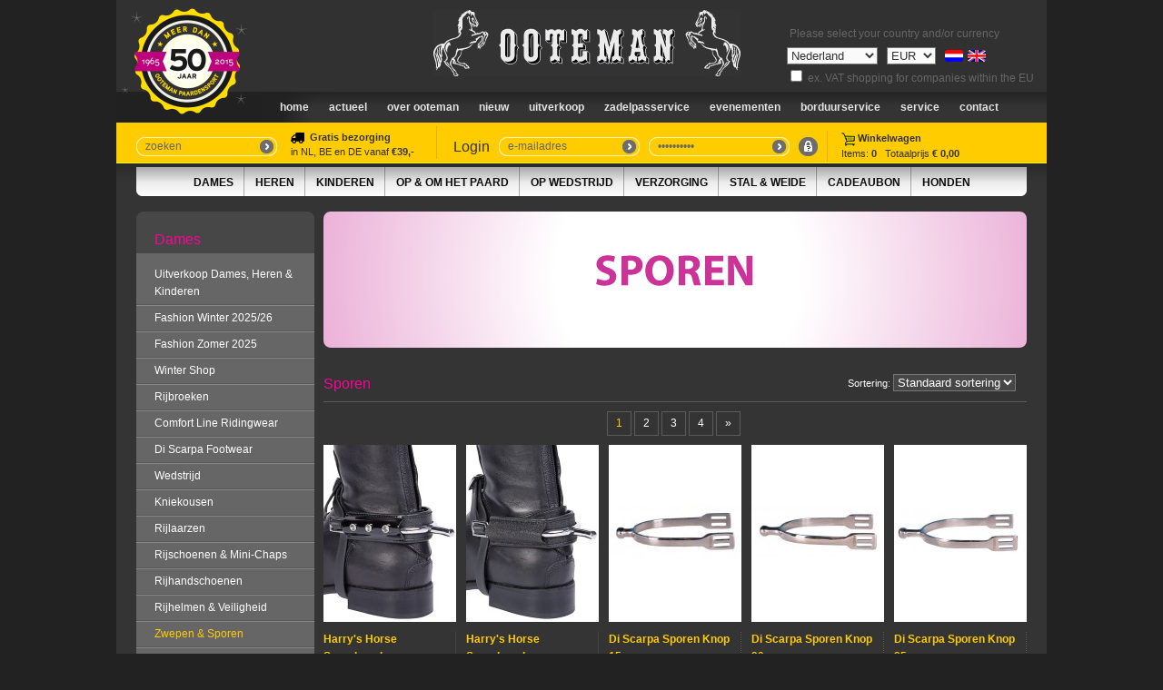

--- FILE ---
content_type: text/html; charset=UTF-8
request_url: https://www.ooteman.nl/dames/zwepen-en-sporen/sporen
body_size: 11123
content:
<!DOCTYPE html PUBLIC "-//W3C//DTD XHTML 1.0 Strict//EN" "http://www.w3.org/TR/xhtml1/DTD/xhtml1-strict.dtd">
<html xmlns="http://www.w3.org/1999/xhtml" xml:lang="NL" lang="NL">
<head>
<title>Zwepen & Sporen | Ooteman Paardensport</title>
<meta http-equiv="Content-Language" content="NL" />
<meta name="keywords" content="Ooteman Paardensport Hoogkarspel Ruitersport alles voor paarden ruitersport paardensport paardenwinkel online paardenwebshop grote paardensportzaak noord holland" />
<meta name="Description" content="Alles voor uw paard" />
<base href="https://www.ooteman.nl/" />
<meta http-equiv="Content-Type" content="text/html;charset=UTF-8" />
<meta http-equiv="pragma" content="no-cache" />
<link href="stylesheet.css" rel="stylesheet" type="text/css" />
<link href="js/flexslider.css" rel="stylesheet" type="text/css" />
<!--[if lte IE 7]>
<link href="stylesheet_ie.css" rel="stylesheet" type="text/css" />
<![endif]-->
<link href="css/jquery.lightbox.css" rel="stylesheet" type="text/css" />
<script src="js/jquery.js" type="text/javascript"></script>
<script src="js/money.js" type="text/javascript"></script>
<script type="text/javascript">
fx.rates = {"AED":3.6725,"AFN":65.5,"ALL":82.289454,"AMD":379.07,"ANG":1.79,"AOA":912.215,"ARS":1430.5122,"AUD":1.456829,"AWG":1.8015,"AZN":1.7,"BAM":1.665716,"BBD":2,"BDT":122.309725,"BGN":1.665177,"BHD":0.377037,"BIF":2961.232597,"BMD":1,"BND":1.278658,"BOB":6.909418,"BRL":5.2982,"BSD":1,"BTC":1.1252266e-5,"BTN":91.780862,"BWP":13.239481,"BYN":2.830529,"BZD":2.010904,"CAD":1.375265,"CDF":2284.189858,"CHF":0.79017,"CLF":0.022112,"CLP":872.98,"CNH":6.962475,"CNY":6.9641,"COP":3622.73,"CRC":491.532875,"CUC":1,"CUP":25.75,"CVE":93.929273,"CZK":20.65795,"DJF":178.053775,"DKK":6.358136,"DOP":62.981738,"DZD":129.673939,"EGP":47.154126,"ERN":15,"ETB":155.747306,"EUR":0.851324,"FJD":2.2503,"FKP":0.73873,"GBP":0.73873,"GEL":2.69,"GGP":0.73873,"GHS":10.898667,"GIP":0.73873,"GMD":73.000001,"GNF":8757.977413,"GTQ":7.674386,"GYD":209.188878,"HKD":7.79819,"HNL":26.368863,"HRK":6.414809,"HTG":131.135532,"HUF":325.218971,"IDR":16826.624542,"ILS":3.14615,"IMP":0.73873,"INR":91.849504,"IQD":1309.62936,"IRR":42086,"ISK":124.32,"JEP":0.73873,"JMD":157.389265,"JOD":0.709,"JPY":158.26392857,"KES":128.88,"KGS":87.45,"KHR":4024.179298,"KMF":420.000076,"KPW":900,"KRW":1468.458059,"KWD":0.307121,"KYD":0.83328,"KZT":503.338994,"LAK":21607.411126,"LBP":89551.895135,"LKR":309.696289,"LRD":184.97159,"LSL":16.153358,"LYD":6.361673,"MAD":9.1585,"MDL":16.949248,"MGA":4523.41444,"MKD":52.722988,"MMK":2099.9,"MNT":3560,"MOP":8.030906,"MRU":39.966784,"MUR":45.909996,"MVR":15.45,"MWK":1733.7855,"MXN":17.469542,"MYR":4.0055,"MZN":63.909994,"NAD":16.153358,"NGN":1421.34,"NIO":36.784057,"NOK":9.83639,"NPR":146.849186,"NZD":1.691411,"OMR":0.384503,"PAB":1,"PEN":3.35366,"PGK":4.276289,"PHP":59.153499,"PKR":279.704669,"PLN":3.579582,"PYG":6686.280241,"QAR":3.645355,"RON":4.3371,"RSD":99.942,"RUB":75.751294,"RWF":1458.309696,"SAR":3.749797,"SBD":8.123611,"SCR":14.011794,"SDG":601.5,"SEK":9.01591,"SGD":1.278425,"SHP":0.73873,"SLE":24.4,"SLL":20969.5,"SOS":570.403496,"SRD":38.121,"SSP":130.26,"STD":22281.8,"STN":20.866158,"SVC":8.748579,"SYP":13002,"SZL":16.149528,"THB":31.1865,"TJS":9.348917,"TMT":3.5,"TND":2.91019,"TOP":2.40776,"TRY":43.368623,"TTD":6.790444,"TWD":31.582427,"TZS":2555,"UAH":43.112406,"UGX":3533.615105,"USD":1,"UYU":37.871097,"UZS":12133.040638,"VES":352.265294,"VND":26243.275613,"VUV":121.3,"WST":2.7678,"XAF":558.431778,"XAG":0.01006695,"XAU":0.0002023,"XCD":2.70255,"XCG":1.802027,"XDR":0.69436,"XOF":558.431778,"XPD":0.00050164,"XPF":101.589947,"XPT":0.00037433,"YER":238.300078,"ZAR":16.175058,"ZMW":19.895395,"ZWG":25.914,"ZWL":322};
fx.base = "USD";
$(document).ready(function() {
	$('.changeCurrency').change(function() {
		var value = $(this).val();
		$.post('/dames/zwepen-en-sporen/sporen',{ajax: true, 'session': 'currency', value: value},function(){
			window.location.reload();
		});
    });
    
    $('.changeCountry').change(function() {
		var value = $(this).val();
		$.post('/dames/zwepen-en-sporen/sporen',{ajax: true,'session': 'country', value: value},function(data){
			location.href = '/'+data;
		});
    });
    
    $('.changeEurVAT').change(function() {
		var value = $(this).prop('checked');
		if(value == true){ value = 1 } else { value = 0; }
		$.post('/dames/zwepen-en-sporen/sporen',{ajax: true,'session': 'eurVAT', value: value},function(data){
			window.location.reload();
		});
    });
    
	$('.priceconvert').each(function(){
			if($(this).attr('id') == 'cadeaubonPrijs'){
				initPrices($(this),'EUR','EUR', '1');
			} else {
				initPrices($(this),'EUR','EUR');
			}
	});
	
	$('#Lidstaat').change(function(){
		$('.LidstaatAfkorting').html($(this).val());
	});
	
	$('.pricesymbol').each(function(){
			var symbol = '';
			if('EUR' == 'EUR'){
				symbol = '&euro;';
			} else if('EUR' == 'GBP'){
				symbol = '&pound;';
			} else if('EUR' == 'JPY'){
				symbol = '&yen;';
			} else if('EUR' == 'USD'){
				symbol = '$';
			} else if('EUR' == 'AUD'){
				symbol = '$';
			} else if('EUR' == 'CAD'){
				symbol = '$';
			} else if('EUR' == 'CHF'){
				symbol = '&#8355;';
			} else if('EUR' == 'DKK'){
				symbol = 'kr.';
			} else if('EUR' == 'NOK'){
				symbol = 'kr.';
			} else if('EUR' == 'SEK'){
				symbol = 'kr.';
			} else {
				symbol = 'EUR';
			}
			$(this).html(symbol);
		});
});

function initPrices(obj,cur,previous, incBTW){
	var content = obj.html();
	
	content = content.replace(',','.');
		var newprice = fx.convert(content, {from: previous, to: cur});
	
	if(cur == 'JPY'){
		newprice = newprice.toFixed(0).replace('.',',');
	} else {
		newprice = newprice.toFixed(2).replace('.',',');
	}
	obj.html(newprice);
}

function VeranderProductPrijs(PrijsID){
	$.post('product_prijs.php', { 'PrijsID': PrijsID }, function(data){
		eval(data);
		$('#Prijs .priceconvert').each(function(){
			if($($(this)).attr('id') == 'cadeaubonPrijs'){
				initPrices($($(this)),'EUR','EUR','1');
			} else {
				initPrices($($(this)),'EUR','EUR');
			}
		});
		
		var symbol = '';
		
		if('EUR' == 'EUR'){
			symbol = '&euro;';
		} else if('EUR' == 'GBP'){
			symbol = '&pound;';
		} else if('EUR' == 'JPY'){
			symbol = '&yen;';
		} else if('EUR' == 'USD'){
			symbol = '$';
		} else if('EUR' == 'AUD'){
			symbol = '$';
		} else if('EUR' == 'CAD'){
			symbol = '$;';
		} else if('EUR' == 'CHF'){
			symbol = '&#8355;';
		} else if('EUR' == 'DKK'){
			symbol = 'kr.';
		} else if('EUR' == 'NOK'){
			symbol = 'kr.';
		} else if('EUR' == 'SEK'){
			symbol = 'kr.';
		} else {
			symbol = 'EUR';
		}
		
		$('#Prijs .pricesymbol').html(symbol);
		$('.pricesymbolafter').remove();
	});
}
</script>
<script src="js/init.js" type="text/javascript"></script>
<script type="text/javascript" src="js/jquery.lightbox.js"></script>
<script type="text/javascript">
			
	
  var _gaq = _gaq || [];
  _gaq.push(['_setAccount', 'UA-32390870-1']);
  _gaq.push(['_trackPageview']);

  (function() {
    var ga = document.createElement('script'); ga.type = 'text/javascript'; ga.async = true;
    ga.src = ('https:' == document.location.protocol ? 'https://ssl' : 'http://www') + '.google-analytics.com/ga.js';
    var s = document.getElementsByTagName('script')[0]; s.parentNode.insertBefore(ga, s);
  })();

</script>
<script>
  (function(i,s,o,g,r,a,m){i['GoogleAnalyticsObject']=r;i[r]=i[r]||function(){
  (i[r].q=i[r].q||[]).push(arguments)},i[r].l=1*new Date();a=s.createElement(o),
  m=s.getElementsByTagName(o)[0];a.async=1;a.src=g;m.parentNode.insertBefore(a,m)
  })(window,document,'script','//www.google-analytics.com/analytics.js','ga');

  ga('create', 'UA-31744947-19', 'ooteman.nl');
  ga('send', 'pageview');

</script>
</head>

<body>
<div id="DivAlertBoxAchtergrond" class="AlertBox_DivAchtergrond"></div><div id="DivAlertBoxContent" class="AlertBox_DivContent"></div>
<div id="Container">
        <style>input[disabled],select[disabled]{color:#999 !important;background:#ddd !important}</style>
    	<div id="TaalSelectie" class="Brood GreySix">&nbsp;Please select your country and/or currency<br /><select name="countries" class="changeCountry" ><option value="AF">Afghanistan</option><option value="AL">Albania</option><option value="DZ">Algeria</option><option value="AS">American Samoa</option><option value="AD">Andorra</option><option value="AO">Angola</option><option value="AI">Anguilla	</option><option value="AQ">Antarctica</option><option value="AG">Antigua and Barbuda</option><option value="AN">Antillen</option><option value="AR">Argentina</option><option value="AM">Armenia</option><option value="AW">Aruba</option><option value="AU">Australia</option><option value="AT">Austria</option><option value="AZ">Azerbaijan</option><option value="BS">Bahamas</option><option value="BH">Bahrain</option><option value="BD">Bangladesh</option><option value="BB">Barbados</option><option value="BY">Belarus</option><option value="BE">Belgium</option><option value="BZ">Belize</option><option value="BJ">Benin</option><option value="BM">Bermuda</option><option value="BT">Bhutan</option><option value="BO">Bolivia</option><option value="BA">Bosnia and Herzegovina</option><option value="BW">Botswana</option><option value="BV">Bouvet Island</option><option value="BR">Brazil</option><option value="IO">British Indian Ocean Territory</option><option value="VG">British Virgin Islands</option><option value="BN">Brunei Darussalam</option><option value="BG">Bulgaria</option><option value="BF">Burkina Faso</option><option value="BI">Burundi</option><option value="KH">Cambodia</option><option value="CM">Cameroon</option><option value="CA">Canada</option><option value="CV">Cape Verde</option><option value="KY">Cayman Islands</option><option value="CF">Central African Republic</option><option value="TD">Chad</option><option value="CL">Chile</option><option value="CN">China</option><option value="CX">Christmas Island</option><option value="CC">Cocos Islands</option><option value="CO">Colombia</option><option value="KM">Comoros</option><option value="CK">Cook Islands</option><option value="CR">Costa Rica</option><option value="HR">Croatia</option><option value="CU">Cuba</option><option value="CY">Cyprus</option><option value="CZ">Czech Republic</option><option value="DK">Denmark</option><option value="DJ">Djibouti</option><option value="DM">Dominica</option><option value="DO">Dominican Republic</option><option value="EC">Ecuador</option><option value="EG">Egypt</option><option value="SV">El Salvador</option><option value="GQ">Equatorial Guinea</option><option value="ER">Eritrea</option><option value="EE">Estonia</option><option value="SZ">Eswatini </option><option value="ET">Ethiopia</option><option value="FK">Falkland Islands</option><option value="FO">Faroe Islands</option><option value="FJ">Fiji</option><option value="FI">Finland</option><option value="FR">France</option><option value="GF">French Guiana</option><option value="PF">French Polynesia</option><option value="TF">French Southern Territories</option><option value="GA">Gabon</option><option value="GM">Gambia</option><option value="GE">Georgia</option><option value="DE">Germany</option><option value="GH">Ghana</option><option value="GI">Gibraltar</option><option value="GR">Greece</option><option value="GL">Greenland</option><option value="GD">Grenada</option><option value="GP">Guadeloupe</option><option value="GU">Guam</option><option value="GT">Guatemala</option><option value="GN">Guinea</option><option value="GW">Guinea-Bissau</option><option value="GY">Guyana</option><option value="HT">Haiti</option><option value="HM">Heard Island en McDonald Eilanden</option><option value="HN">Honduras</option><option value="HK">Hong Kong</option><option value="HU">Hungary</option><option value="IS">Iceland</option><option value="IN">India</option><option value="ID">Indonesia</option><option value="IR">Iran</option><option value="IQ">Iraq</option><option value="IE">Ireland</option><option value="IL">Israel</option><option value="IT">Italy</option><option value="CI">Ivory Coast</option><option value="JM">Jamaica</option><option value="JP">Japan</option><option value="YE">Jemen</option><option value="JO">Jordan</option><option value="KZ">Kazakhstan</option><option value="KE">Kenya</option><option value="KI">Kiribati</option><option value="KW">Kuwait</option><option value="KG">Kyrgyzstan</option><option value="LA">Laos</option><option value="LV">Latvia</option><option value="LB">Lebanon</option><option value="LS">Lesotho</option><option value="LR">Liberia</option><option value="LY">Libya</option><option value="LI">Liechtenstein</option><option value="LT">Lithuania</option><option value="LU">Luxembourg</option><option value="MO">Macao</option><option value="MG">Madagascar</option><option value="MW">Malawi</option><option value="MY">Malaysia</option><option value="MV">Maldives</option><option value="ML">Mali</option><option value="MT">Malta</option><option value="MH">Marshall Islands</option><option value="MQ">Martinique</option><option value="MR">Mauritania</option><option value="MU">Mauritius</option><option value="YT">Mayotte</option><option value="MX">Mexico</option><option value="FM">Micronesia</option><option value="MD">Moldova</option><option value="MC">Monaco</option><option value="MN">Mongolia</option><option value="ME">Montenegro</option><option value="MS">Montserrat</option><option value="MA">Morocco</option><option value="MZ">Mozambique</option><option value="MM">Myanmar</option><option value="NA">Namibia</option><option value="NR">Nauru</option><option value="NL" selected="selected">Nederland</option><option value="NP">Nepal</option><option value="NC">New Caledonia</option><option value="NZ">New Zealand</option><option value="NI">Nicaragua</option><option value="NE">Niger</option><option value="NG">Nigeria</option><option value="NU">Niue</option><option value="NF">Norfolk Island</option><option value="KP">North Korea</option><option value="MK">North Macedonia</option><option value="MP">Northern Mariana Islands</option><option value="NO">Norway</option><option value="OM">Oman</option><option value="TL">Oost Timor</option><option value="PK">Pakistan</option><option value="PW">Palau</option><option value="PA">Panama</option><option value="PG">Papua New Guinea</option><option value="PY">Paraguay</option><option value="PE">Peru</option><option value="PH">Philippines</option><option value="PN">Pitcairn</option><option value="PL">Poland</option><option value="PT">Portugal</option><option value="PR">Puerto Rico</option><option value="QA">Qatar</option><option value="CG">Republic of the Congo</option><option value="RE">Reunion</option><option value="RO">Romania</option><option value="RU">Russia</option><option value="RW">Rwanda</option><option value="SH">Saint Helena</option><option value="KN">Saint Kitts and Nevis</option><option value="LC">Saint Lucia</option><option value="PM">Saint Pierre en Miquelon</option><option value="VC">Saint Vincent and the Grenadines</option><option value="WS">Samoa</option><option value="SM">San Marino</option><option value="ST">Sao Tome and Principe</option><option value="SA">Saudi Arabia</option><option value="SN">Senegal</option><option value="RS">Serbia</option><option value="SC">Seychelles</option><option value="SL">Sierra Leone</option><option value="SG">Singapore</option><option value="SK">Slovakia</option><option value="SI">Slovenia</option><option value="SB">Solomon Islands</option><option value="SO">Somalia</option><option value="ZA">South Africa</option><option value="GS">South Georgia and the South Sandwich Islands</option><option value="KR">South Korea</option><option value="ES">Spain</option><option value="LK">Sri Lanka</option><option value="SD">Sudan</option><option value="SR">Suriname</option><option value="SJ">Svalbard and Jan Mayen</option><option value="SE">Sweden</option><option value="CH">Switzerland</option><option value="SY">Syria</option><option value="TW">Taiwan</option><option value="TJ">Tajikistan</option><option value="TZ">Tanzania</option><option value="TH">Thailand</option><option value="VA">The Holy See</option><option value="TG">Togo</option><option value="TK">Tokelau</option><option value="TO">Tonga</option><option value="TT">Trinidad and Tobago</option><option value="TN">Tunisia</option><option value="TR">Turkey</option><option value="TM">Turkmenistan</option><option value="TC">Turks and Caicos Islands</option><option value="TV">Tuvalu</option><option value="UG">Uganda</option><option value="UA">Ukraine</option><option value="AE">United Arab Emirates</option><option value="GB">United Kingdom</option><option value="US">United States of America </option><option value="UM">United States United States Minor Outlying Islands</option><option value="VI">United States Virgin Islands</option><option value="UY">Uruguay</option><option value="UZ">Uzbekistan</option><option value="VU">Vanuatu</option><option value="VE">Venezuela</option><option value="VN">Vietnam</option><option value="WF">Wallis and Futuna</option><option value="EH">Western Sahara</option><option value="ZM">Zambia</option><option value="ZW">Zimbabwe</option></select><select name="currencies" class="changeCurrency" ><option value="AED">AED</option><option value="AFN">AFN</option><option value="ALL">ALL</option><option value="AMD">AMD</option><option value="ANG">ANG</option><option value="AOA">AOA</option><option value="ARS">ARS</option><option value="AUD">AUD</option><option value="AWG">AWG</option><option value="AZN">AZN</option><option value="BAM">BAM</option><option value="BBD">BBD</option><option value="BDT">BDT</option><option value="BGN">BGN</option><option value="BHD">BHD</option><option value="BIF">BIF</option><option value="BMD">BMD</option><option value="BND">BND</option><option value="BOB">BOB</option><option value="BRL">BRL</option><option value="BSD">BSD</option><option value="BTC">BTC</option><option value="BTN">BTN</option><option value="BWP">BWP</option><option value="BYN">BYN</option><option value="BZD">BZD</option><option value="CAD">CAD</option><option value="CDF">CDF</option><option value="CHF">CHF</option><option value="CLF">CLF</option><option value="CLP">CLP</option><option value="CNH">CNH</option><option value="CNY">CNY</option><option value="COP">COP</option><option value="CRC">CRC</option><option value="CUC">CUC</option><option value="CUP">CUP</option><option value="CVE">CVE</option><option value="CZK">CZK</option><option value="DJF">DJF</option><option value="DKK">DKK</option><option value="DOP">DOP</option><option value="DZD">DZD</option><option value="EGP">EGP</option><option value="ERN">ERN</option><option value="ETB">ETB</option><option value="EUR" selected="selected">EUR</option><option value="FJD">FJD</option><option value="FKP">FKP</option><option value="GBP">GBP</option><option value="GEL">GEL</option><option value="GGP">GGP</option><option value="GHS">GHS</option><option value="GIP">GIP</option><option value="GMD">GMD</option><option value="GNF">GNF</option><option value="GTQ">GTQ</option><option value="GYD">GYD</option><option value="HKD">HKD</option><option value="HNL">HNL</option><option value="HRK">HRK</option><option value="HTG">HTG</option><option value="HUF">HUF</option><option value="IDR">IDR</option><option value="ILS">ILS</option><option value="IMP">IMP</option><option value="INR">INR</option><option value="IQD">IQD</option><option value="IRR">IRR</option><option value="ISK">ISK</option><option value="JEP">JEP</option><option value="JMD">JMD</option><option value="JOD">JOD</option><option value="JPY">JPY</option><option value="KES">KES</option><option value="KGS">KGS</option><option value="KHR">KHR</option><option value="KMF">KMF</option><option value="KPW">KPW</option><option value="KRW">KRW</option><option value="KWD">KWD</option><option value="KYD">KYD</option><option value="KZT">KZT</option><option value="LAK">LAK</option><option value="LBP">LBP</option><option value="LKR">LKR</option><option value="LRD">LRD</option><option value="LSL">LSL</option><option value="LYD">LYD</option><option value="MAD">MAD</option><option value="MDL">MDL</option><option value="MGA">MGA</option><option value="MKD">MKD</option><option value="MMK">MMK</option><option value="MNT">MNT</option><option value="MOP">MOP</option><option value="MRU">MRU</option><option value="MUR">MUR</option><option value="MVR">MVR</option><option value="MWK">MWK</option><option value="MXN">MXN</option><option value="MYR">MYR</option><option value="MZN">MZN</option><option value="NAD">NAD</option><option value="NGN">NGN</option><option value="NIO">NIO</option><option value="NOK">NOK</option><option value="NPR">NPR</option><option value="NZD">NZD</option><option value="OMR">OMR</option><option value="PAB">PAB</option><option value="PEN">PEN</option><option value="PGK">PGK</option><option value="PHP">PHP</option><option value="PKR">PKR</option><option value="PLN">PLN</option><option value="PYG">PYG</option><option value="QAR">QAR</option><option value="RON">RON</option><option value="RSD">RSD</option><option value="RUB">RUB</option><option value="RWF">RWF</option><option value="SAR">SAR</option><option value="SBD">SBD</option><option value="SCR">SCR</option><option value="SDG">SDG</option><option value="SEK">SEK</option><option value="SGD">SGD</option><option value="SHP">SHP</option><option value="SLE">SLE</option><option value="SLL">SLL</option><option value="SOS">SOS</option><option value="SRD">SRD</option><option value="SSP">SSP</option><option value="STD">STD</option><option value="STN">STN</option><option value="SVC">SVC</option><option value="SYP">SYP</option><option value="SZL">SZL</option><option value="THB">THB</option><option value="TJS">TJS</option><option value="TMT">TMT</option><option value="TND">TND</option><option value="TOP">TOP</option><option value="TRY">TRY</option><option value="TTD">TTD</option><option value="TWD">TWD</option><option value="TZS">TZS</option><option value="UAH">UAH</option><option value="UGX">UGX</option><option value="USD">USD</option><option value="UYU">UYU</option><option value="UZS">UZS</option><option value="VES">VES</option><option value="VND">VND</option><option value="VUV">VUV</option><option value="WST">WST</option><option value="XAF">XAF</option><option value="XAG">XAG</option><option value="XAU">XAU</option><option value="XCD">XCD</option><option value="XCG">XCG</option><option value="XDR">XDR</option><option value="XOF">XOF</option><option value="XPD">XPD</option><option value="XPF">XPF</option><option value="XPT">XPT</option><option value="YER">YER</option><option value="ZAR">ZAR</option><option value="ZMW">ZMW</option><option value="ZWG">ZWG</option><option value="ZWL">ZWL</option></select><a href="dames/zwepen-en-sporen/sporen"><img src="images/flag_nl.png" width="20" height="13" alt="Nederlands" /></a><a href="ladies/riding-whips-and-spurs/spurs"><img src="images/flag_uk.png" width="20" height="13" alt="Engels" style="margin-top: 8px; margin-left: 5px;" /></a><br><input type="checkbox"  name="eurVAT" id="eurVAT" value="1" class="changeEurVAT"> ex. VAT shopping for companies within the EU</div><div></div>
	<div class="ooteman50">
		<img src="images/50jaar_ootemannl.gif">
	</div>
	<div id="OotemanLogo"><a href="/"><img src="images/ooteman.jpg" alt="Ooteman Paardensport" width="338" height="73" /></a></div>
    <div id="NavbarContainer">
        <ul id="Navbar">
        	<li><a href="/">Home</a></li>
        	<li><a href="nieuws/sensationele-uitverkoop/winter-2026-update">Actueel</a></li>
        	<li><a href="nl/onlineshop-borduurservice-ooteman-paardensport-zadelpasservice-markt-purmerend-markt-schagen-paardensportzaak-paardenspullen">Over Ooteman</a></li>
        	<li><a href="nl/nieuw/nieuw-in-de-collectie-comfort-line-vantaggio-di-scarpa-pikeur-anky-kingsland-mountain-horse-br-lemieux-eskadron-di-scarpa-harrys-horse-br-amigo-rhino-rambo-sprenger-neue-schule-horseware-petrie">nieuw</a></li>
        	<li><a href="nl/aanbiedingen-in-de-aanbieding-ooteman-paardensport-sensationele-uitverkoop-ooteman-korting-afgeprijsd-voordelig-paardrijden">Uitverkoop</a></li>
        	<li><a href="nl/aanvraag-zadelpasservice/ooteman-zadelpasservice-zadelmakerij-maatzadel-zadel-op-maat-zadel-passen-dressuurzadel-springzadel-ooteman-paardensport">Zadelpasservice</a></li>
        	<li><a href="nl/ooteman-paardensport-agenda-evenementen-concours-dressuurwedstrijd-springwedstrijd-markt-schagen-markt-purmerend/ooteman-cup-de-vennen">Evenementen</a></li>
        	<li><a href="nl/borduurservice/ooteman-borduurservice-zadeldek-borduren-deken-borduren-dekje-borduren-sponsordeken-borduren">Borduurservice</a></li>
        	<li><a href="nl/online-webshop-paardenartikelen-online-ruitersport-paardenspullen-ooteman-paardensport">Service</a></li>
        	<li><a href="nl/ooteman-paardensport-openingstijden-sensationele-uitverkoop">Contact</a></li>
        </ul>
    </div>
    <div id="Yellowbar">
	  <div id="SearchColumn">
	    	<form id="formZoeken" method="post" action="execute/zoeken.exe.php">
	    	<div class="InputfieldContainer">
	        	<div class="InputfieldLeft"><img src="images/inputfield_left.png" alt="" width="10" height="21" /></div>
              <div class="InputfieldMiddle Brood GreySix"><input type="text" name="Zoekwoorden" id="Zoekwoorden" value="zoeken" class="inputLogin" onkeydown="if((event.which && event.which == 13) || (event.keyCode && event.keyCode == 13)){ ga('send', 'event', 'search', 'Zoeken', $('#Zoekwoorden').val()); Zoeken();return false;} else { return true; }" /></div>
	            <div class="InputfieldRight"><a href="#" onclick="ga('send', 'event', 'search', 'Zoeken', $('#Zoekwoorden').val()); Zoeken(); return false;"><img src="images/inputfield_right.png" alt="" width="20" height="21" /></a></div>
	        </div>
	        </form>
        </div>

		<div id="LoginTxt" class="HeaderDark" style="width: 160px;border-right: 1px solid #E0B300;padding-top: 5px;font-size: 11px;"><img src="images/icon_truck.png" alt="" width="15" height="15" align="absmiddle"><strong>&nbsp;&nbsp;Gratis bezorging</strong>
			<br>
			in NL, BE en DE vanaf <strong>€39,-</strong>
		</div>

        <div id="LoginTxt" class="HeaderDark" style="margin-left: 18px;">Login</div>
    	<div id="LoginColumn"> 
	    		    	<form id="formLogin" method="post" action="execute/inloggen.exe.php">
			<input type="hidden" name="Ref" value="dames/zwepen-en-sporen/sporen" />
	    	<div class="InputfieldContainer">
	        	<div class="InputfieldLeft"><img src="images/inputfield_left.png" alt="" width="10" height="21" /></div>
	            <div class="InputfieldMiddle Brood GreySix"><input type="text" name="EmailAdres" id="loginEmail" value="e-mailadres" class="inputLogin" onkeydown="if((event.which && event.which == 13) || (event.keyCode && event.keyCode == 13)){Inloggen();return false;} else { return true; }" /></div>
	            <div class="InputfieldRight"><a href="#" onclick="Inloggen(); return false;"><img src="images/inputfield_right.png" alt="Login" width="20" height="21" /></a></div>
	        </div>
	    	<div class="InputfieldContainer">
	        	<div class="InputfieldLeft"><img src="images/inputfield_left.png" alt="" width="10" height="21" /></div>
              <div class="InputfieldMiddle Brood GreySix"><input type="password" name="loginWachtwoord" id="loginWachtwoord" value="wachtwoord" class="inputLogin" onkeydown="if((event.which && event.which == 13) || (event.keyCode && event.keyCode == 13)){Inloggen();return false;} else { return true; }" /></div>
	            <div class="InputfieldRight"><a href="#" onclick="Inloggen(); return false;"><img src="images/inputfield_right.png" alt="Login" width="20" height="21" /></a></div>
	        </div>
	        <a href="#" onclick="ToonMelding('alert.php?Show=Wachtwoord');return false;"><img src="images/icon_wwvergeten.jpg" width="21" height="21" alt="Wachtwoord vergeten?" title="Wachtwoord vergeten?" /></a>
	        </form>
	        		</div>
        <div id="BasketColumn" class="Brood Eleven GreyThree NoLine"><a href="winkelwagen"><img src="images/icon_winkelwagen.jpg" alt="" width="15" height="15" align="absmiddle" /> <strong>Winkelwagen</strong><br />Items: <strong>0</strong>&nbsp;&nbsp;&nbsp;Totaalprijs <strong>&euro; 0,00</strong></a></div></div>
  	<div class="SubNavSide"><img src="images/subnav_left.jpg" alt="" width="20" height="32" /></div>
    <div id="SubNavContainer">
    	<ul id="SubNav"><li><a href="dames">Dames</a></li><li><a href="heren">Heren</a></li><li><a href="kinderen">Kinderen</a></li><li><a href="op-en-om-het-paard">Op & om het paard</a></li><li><a href="op-wedstrijd">Op Wedstrijd</a></li><li><a href="verzorging">Verzorging</a></li><li><a href="stal-weide">Stal & Weide</a></li><li><a href="cadeau-en-boeken">Cadeaubon</a></li><li class="Last"><a href="honden">Honden</a></li>        </ul>
	</div>
	<div class="SubNavSide"><img src="images/subnav_right.jpg" alt="" width="20" height="32" /></div>
<div class="ContentContainer"><div class="MenuLeft">
				<ul id="SubMenu">
					<li class="SMHead HeaderLight Pink">Dames</li><li class=" SMFirst"><a href="dames/uitverkoop-ruiter">Uitverkoop Dames, Heren & Kinderen</a></li><li class=""><a href="dames/fashion-winter-2025-2026/pikeur-anky-lemieux-eskadron-mountain-horse-animo-italy-pk-br-harrys-horse-kingsland-rijbroeken-jassen-shirts-vesten-bodywarmers-paardrijden-ooteman">Fashion Winter 2025/26</a></li><li class=""><a href="dames/fashion-zomer-2026/pikeur-anky-bungee-cord-nantucket-breeze-lemieux-powder-blue-mallow-jungle-eskadron-mountain-horse-pk-br-harrys-horse-kingsland-rijbroeken-jassen-shirts-vesten-bodywarmers-paardrijden-ooteman">Fashion Zomer 2025</a></li><li class=""><a href="dames/winter-shop">Winter Shop</a></li><li class=""><a href="dames/rijbroeken">Rijbroeken</a></li><li class=""><a href="dames/comfort-line-ridingwear">Comfort Line Ridingwear</a></li><li class=""><a href="dames/di-scarpa-footwear">Di Scarpa Footwear</a></li><li class=""><a href="dames/wedstrijd">Wedstrijd</a></li><li class=""><a href="dames/kniekousen">Kniekousen</a></li><li class=""><a href="dames/rijlaarzen">Rijlaarzen</a></li><li class=""><a href="dames/rijschoenen-en-mini-chaps">Rijschoenen & Mini-Chaps</a></li><li class=""><a href="dames/rijhandschoenen">Rijhandschoenen</a></li><li class=""><a href="dames/veiligheid">Rijhelmen & Veiligheid</a></li><li class="Yellow SMActive"><a href="dames/zwepen-en-sporen">Zwepen & Sporen</a></li><li class="SubMenuSub"><ul><li><a href="dames/zwepen-en-sporen/uitverkoop-zwepen-sporen">Uitverkoop Zwepen & Sporen</a></li><li class="Yellow"><a href="dames/zwepen-en-sporen/sporen">Sporen</a></li><li><a href="dames/zwepen-en-sporen/sporenriemen">Spoorriemen</a></li><li><a href="dames/zwepen-en-sporen/dressuurzwepen">Dressuurzwepen</a></li><li><a href="dames/zwepen-en-sporen/springzwepen">Springzwepen</a></li><li><a href="dames/zwepen-en-sporen/longeerzwepen">Longeerzwepen</a></li><li><a href="dames/zwepen-en-sporen/menzwepen">Menzwepen</a></li><li><a href="dames/zwepen-en-sporen/voltigezwepen">Voltigezwepen</a></li></ul></li><li class=""><a href="dames/ceintuurs-en-accessoires">Ceintuurs & Accessoires</a></li><li class=""><a href="dames/ondergoed">Ondergoed</a></li><li class=""><a href="dames/rijhelmen-kep-italia">Rijhelmen Kep Italia</a></li><li class="SMBottom">&nbsp;</li>
				</ul>			
			</div>
			<div class="ContentRight"><img src="media/psg68SporenVJ2023Ooteman.png" width="774" alt="Sporen" /><div class="SubGroepHeader">
				<div class="SorteerIndex Brood Eleven">Sortering: <select id="SorteerIndex" onchange="window.location.href = 'https://www.ooteman.nl/dames/zwepen-en-sporen/sporen?Sort='+this.value;">
						<option value="Standaard" selected>Standaard sortering</option>
						<option value="Product">Naam product</option>
						<option value="PrijsLaagHoog">Prijs laag-hoog</option>
						<option value="PrijsHoogLaag">Prijs hoog-laag</option>
					</select></div>
				<div class="SubGroepHead"><h1 class="HeaderLight Pink">Sporen</h1></div>
			</div><div id="ProductOverzichtContainer"><div id="NavContainer"><div class="NavEl Yellow"><a href="#" onclick="return false;">1</a></div><div class="NavEl"><a href="dames/zwepen-en-sporen/sporen?N=15">2</a></div><div class="NavEl"><a href="dames/zwepen-en-sporen/sporen?N=30">3</a></div><div class="NavEl"><a href="dames/zwepen-en-sporen/sporen?N=45">4</a></div><div class="NavEl"><a href="dames/zwepen-en-sporen/sporen?N=15">&raquo;</a></div></div><div class="ItemContainer ProductOverzichtRij ItemBottom">
					<div class="ItemImage"><a href="dames/zwepen-en-sporen/sporen/harrys-horse-spoorbeschermers-lakleder-silver"><img src="media/p_195_102832_Harrys-Horse-Spoorbeschermer-NJ20204-Ooteman.jpg" alt="Harry's Horse Spoorbeschermers Lakleder Black/Silver" class="ItmImg" onload="AfbeeldingenCentrerenPS(this, 195)" /></a></div>
					<div class="ItemTxt Brood"><strong class="Yellow NoLine"><a href="dames/zwepen-en-sporen/sporen/harrys-horse-spoorbeschermers-lakleder-silver">Harry's Horse Spoorbeschermers Lakleder Black/Silver</a></strong><br />Spoorbeschermers met lakleder en kristalletjes ter bescherming van de rijlaarzen. Verkrijgbaar in de kleur black.<br /><br /><strong  class="Yellow Fourteen"><span class="pricesymbol">&euro;</span> <span class="priceconvert">14,95</span></strong></div>
				</div><div class="ItemContainer ProductOverzichtRij ItemBottom" id="1">
					<div class="ItemImage"><a href="dames/zwepen-en-sporen/sporen/harrys-horse-spoorbeschermers-glitter-black"><img src="media/p_195_102834_HHSpoorbeschermersGlitterVJ2023Ooteman2.jpg" alt="Harry's Horse Spoorbeschermers Glitter Black" class="ItmImg" onload="AfbeeldingenCentrerenPS(this, 195)" /></a></div>
					<div class="ItemTxt Brood"><strong class="Yellow NoLine"><a href="dames/zwepen-en-sporen/sporen/harrys-horse-spoorbeschermers-glitter-black">Harry's Horse Spoorbeschermers Glitter Black</a></strong><br />Spoorbeschermers van leder met glitter ter bescherming van de rijlaarzen. Verkrijgbaar in de kleur black.<br /><br /><strong  class="Yellow Fourteen"><span class="pricesymbol">&euro;</span> <span class="priceconvert">14,95</span></strong></div>
				</div><div class="ItemContainer ProductOverzichtRij ItemBottom" id="2">
					<div class="ItemImage"><a href="dames/zwepen-en-sporen/sporen/di-scarpa-sporen-knop-15-mm"><img src="media/p_195_73773_DiScarpaSporenKnop15mm.jpg" alt="Di Scarpa Sporen Knop 15 mm" class="ItmImg" onload="AfbeeldingenCentrerenPS(this, 195)" /></a></div>
					<div class="ItemTxt Brood"><strong class="Yellow NoLine"><a href="dames/zwepen-en-sporen/sporen/di-scarpa-sporen-knop-15-mm">Di Scarpa Sporen Knop 15 mm</a></strong><br />Sporen met een knop van 15 mm. Vervaardigd van roestvrijstaal.<br /><strike class="Yellow"><strong><span class="pricesymbol">&euro;</span> <span class="priceconvert">19,95</span></strong></strike><br /><strong class="Red Fourteen"><span class="pricesymbol">&euro;</span> <span class="priceconvert">9.95</span></strong></div>
				</div><div class="ItemContainer ProductOverzichtRij ItemBottom" id="3">
					<div class="ItemImage"><a href="dames/zwepen-en-sporen/sporen/di-scarpa-sporen-knop-20-mm"><img src="media/p_195_73774_DiScarpaSporenKnop20mm.jpg" alt="Di Scarpa Sporen Knop 20 mm" class="ItmImg" onload="AfbeeldingenCentrerenPS(this, 195)" /></a></div>
					<div class="ItemTxt Brood"><strong class="Yellow NoLine"><a href="dames/zwepen-en-sporen/sporen/di-scarpa-sporen-knop-20-mm">Di Scarpa Sporen Knop 20 mm</a></strong><br />Sporen met een knop van 20 mm. Vervaardigd van roestvrijstaal.<br /><strike class="Yellow"><strong><span class="pricesymbol">&euro;</span> <span class="priceconvert">19,95</span></strong></strike><br /><strong class="Red Fourteen"><span class="pricesymbol">&euro;</span> <span class="priceconvert">9.95</span></strong></div>
				</div><div class="ItemContainer ProductOverzichtRij ItemLast" id="4">
					<div class="ItemImage"><a href="dames/zwepen-en-sporen/sporen/di-scarpa-sporen-knop-25-mm"><img src="media/p_195_73775_DiScarpasporenknop25mm6704VRIJ.jpg" alt="Di Scarpa Sporen Knop 25 mm" class="ItmImg" onload="AfbeeldingenCentrerenPS(this, 195)" /></a></div>
					<div class="ItemTxt Brood"><strong class="Yellow NoLine"><a href="dames/zwepen-en-sporen/sporen/di-scarpa-sporen-knop-25-mm">Di Scarpa Sporen Knop 25 mm</a></strong><br />Sporen met een knop van 25 mm. Vervaardigd van roestvrijstaal.<br /><strike class="Yellow"><strong><span class="pricesymbol">&euro;</span> <span class="priceconvert">19,95</span></strong></strike><br /><strong class="Red Fourteen"><span class="pricesymbol">&euro;</span> <span class="priceconvert">9.95</span></strong></div>
				</div><br class="clearfloat ProductOverzichtRij" id="4" /><div class="ItemContainer ProductOverzichtRij ItemBottom" id="5">
					<div class="ItemImage"><a href="dames/zwepen-en-sporen/sporen/di-scarpa-sporen-knop-35-mm"><img src="media/p_195_73779_DiScarpaSporenKnop35mm.jpg" alt="Di Scarpa Sporen Knop 35 mm" class="ItmImg" onload="AfbeeldingenCentrerenPS(this, 195)" /></a></div>
					<div class="ItemTxt Brood"><strong class="Yellow NoLine"><a href="dames/zwepen-en-sporen/sporen/di-scarpa-sporen-knop-35-mm">Di Scarpa Sporen Knop 35 mm</a></strong><br />Sporen met een knop van 35 mm. Vervaardigd van roestvrijstaal.<br /><strike class="Yellow"><strong><span class="pricesymbol">&euro;</span> <span class="priceconvert">19,95</span></strong></strike><br /><strong class="Red Fourteen"><span class="pricesymbol">&euro;</span> <span class="priceconvert">9.95</span></strong></div>
				</div><div class="ItemContainer ProductOverzichtRij ItemBottom" id="6">
					<div class="ItemImage"><a href="dames/zwepen-en-sporen/sporen/di-scarpa-sporen-recht-20-mm"><img src="media/p_195_73776_DiScarpaSporenRecht20mm.jpg" alt="Di Scarpa Sporen Recht 20 mm" class="ItmImg" onload="AfbeeldingenCentrerenPS(this, 195)" /></a></div>
					<div class="ItemTxt Brood"><strong class="Yellow NoLine"><a href="dames/zwepen-en-sporen/sporen/di-scarpa-sporen-recht-20-mm">Di Scarpa Sporen Recht 20 mm</a></strong><br />Sporen met een recht uiteinde en lengte van 20 mm. Vervaardigd van roestvrijstaal.<br /><strike class="Yellow"><strong><span class="pricesymbol">&euro;</span> <span class="priceconvert">19,95</span></strong></strike><br /><strong class="Red Fourteen"><span class="pricesymbol">&euro;</span> <span class="priceconvert">9.95</span></strong></div>
				</div><div class="ItemContainer ProductOverzichtRij ItemBottom" id="7">
					<div class="ItemImage"><a href="dames/zwepen-en-sporen/sporen/di-scarpa-sporen-recht-25-mm"><img src="media/p_195_73777_DiScarpasporenrecht25mm6706VRIJ.jpg" alt="Di Scarpa Sporen Recht 25 mm" class="ItmImg" onload="AfbeeldingenCentrerenPS(this, 195)" /></a></div>
					<div class="ItemTxt Brood"><strong class="Yellow NoLine"><a href="dames/zwepen-en-sporen/sporen/di-scarpa-sporen-recht-25-mm">Di Scarpa Sporen Recht 25 mm</a></strong><br />Sporen met een recht uiteinde en lengte van 25 mm. Vervaardigd van roestvrijstaal.    <br /><strike class="Yellow"><strong><span class="pricesymbol">&euro;</span> <span class="priceconvert">19,95</span></strong></strike><br /><strong class="Red Fourteen"><span class="pricesymbol">&euro;</span> <span class="priceconvert">9.95</span></strong></div>
				</div><div class="ItemContainer ProductOverzichtRij ItemBottom" id="8">
					<div class="ItemImage"><a href="dames/zwepen-en-sporen/sporen/di-scarpa-sporen-recht-35-mm"><img src="media/p_195_73778_DiScarpaSporenRecht35mm.jpg" alt="Di Scarpa Sporen Recht 35 mm" class="ItmImg" onload="AfbeeldingenCentrerenPS(this, 195)" /></a></div>
					<div class="ItemTxt Brood"><strong class="Yellow NoLine"><a href="dames/zwepen-en-sporen/sporen/di-scarpa-sporen-recht-35-mm">Di Scarpa Sporen Recht 35 mm</a></strong><br />Sporen met een recht uiteinde en lengte van 35 mm. Vervaardigd van roestvrijstaal.<br /><strike class="Yellow"><strong><span class="pricesymbol">&euro;</span> <span class="priceconvert">19,95</span></strong></strike><br /><strong class="Red Fourteen"><span class="pricesymbol">&euro;</span> <span class="priceconvert">9.95</span></strong></div>
				</div><div class="ItemContainer ProductOverzichtRij ItemLast" id="9">
					<div class="ItemImage"><a href="dames/zwepen-en-sporen/sporen/di-scarpa-sporen-grof-wiel-25-mm"><img src="media/p_195_73780_DiScarpaSporenGrofWiel25mm.jpg" alt="Di Scarpa Sporen Grof Wiel 25 mm" class="ItmImg" onload="AfbeeldingenCentrerenPS(this, 195)" /></a></div>
					<div class="ItemTxt Brood"><strong class="Yellow NoLine"><a href="dames/zwepen-en-sporen/sporen/di-scarpa-sporen-grof-wiel-25-mm">Di Scarpa Sporen Grof Wiel 25 mm</a></strong><br />Sporen met een grof wiel en lengte van 25 mm. Vervaardigd van roestvrijstaal.<br /><strike class="Yellow"><strong><span class="pricesymbol">&euro;</span> <span class="priceconvert">24,95</span></strong></strike><br /><strong class="Red Fourteen"><span class="pricesymbol">&euro;</span> <span class="priceconvert">19.95</span></strong></div>
				</div><br class="clearfloat ProductOverzichtRij" id="9" /><div class="ItemContainer ProductOverzichtRij ItemBottom" id="10">
					<div class="ItemImage"><a href="dames/zwepen-en-sporen/sporen/di-scarpa-sporen-grof-wiel-35-mm"><img src="media/p_195_73781_DiScarpaSporenGrofWiel35mm.jpg" alt="Di Scarpa Sporen Grof Wiel 35 mm" class="ItmImg" onload="AfbeeldingenCentrerenPS(this, 195)" /></a></div>
					<div class="ItemTxt Brood"><strong class="Yellow NoLine"><a href="dames/zwepen-en-sporen/sporen/di-scarpa-sporen-grof-wiel-35-mm">Di Scarpa Sporen Grof Wiel 35 mm</a></strong><br />Sporen met een grof wiel en lengte van 35 mm. Vervaardigd van roestvrijstaal.<br /><strike class="Yellow"><strong><span class="pricesymbol">&euro;</span> <span class="priceconvert">24,95</span></strong></strike><br /><strong class="Red Fourteen"><span class="pricesymbol">&euro;</span> <span class="priceconvert">19.95</span></strong></div>
				</div><div class="ItemContainer ProductOverzichtRij ItemBottom" id="11">
					<div class="ItemImage"><a href="dames/zwepen-en-sporen/sporen/di-scarpa-sporen-zwanenhals"><img src="media/p_195_73786_DiScarpaSporenZwanenhals(1.jpg" alt="Di Scarpa Sporen Zwanenhals" class="ItmImg" onload="AfbeeldingenCentrerenPS(this, 195)" /></a></div>
					<div class="ItemTxt Brood"><strong class="Yellow NoLine"><a href="dames/zwepen-en-sporen/sporen/di-scarpa-sporen-zwanenhals">Di Scarpa Sporen Zwanenhals</a></strong><br />Sporen met het model van een zwanenhals en een rond uiteinde. Vervaardigd van roestvrijstaal.<br /><strike class="Yellow"><strong><span class="pricesymbol">&euro;</span> <span class="priceconvert">19,95</span></strong></strike><br /><strong class="Red Fourteen"><span class="pricesymbol">&euro;</span> <span class="priceconvert">14.95</span></strong></div>
				</div><div class="ItemContainer ProductOverzichtRij ItemBottom" id="12">
					<div class="ItemImage"><a href="dames/zwepen-en-sporen/sporen/di-scarpa-sporen-zwanenhals-met-grof-wiel"><img src="media/p_195_73782_DiScarpaSporenZwanenhalsGrofWiel.jpg" alt="Di Scarpa Sporen Zwanenhals + Grof Wiel" class="ItmImg" onload="AfbeeldingenCentrerenPS(this, 195)" /></a></div>
					<div class="ItemTxt Brood"><strong class="Yellow NoLine"><a href="dames/zwepen-en-sporen/sporen/di-scarpa-sporen-zwanenhals-met-grof-wiel">Di Scarpa Sporen Zwanenhals + Grof Wiel</a></strong><br />Sporen met het model van een zwanenhals en aan het uiteinde een grof wiel. Vervaardigd van roestvrijstaal. Exclusief model van Di Scarpa.<br /><strike class="Yellow"><strong><span class="pricesymbol">&euro;</span> <span class="priceconvert">32,50</span></strong></strike><br /><strong class="Red Fourteen"><span class="pricesymbol">&euro;</span> <span class="priceconvert">25.00</span></strong></div>
				</div><div class="ItemContainer ProductOverzichtRij ItemBottom" id="13">
					<div class="ItemImage"><a href="dames/zwepen-en-sporen/sporen/harrys-horse-sporen-recht-rosegold"><img src="media/p_195_99773_HarrysHorseSporenRechtRosegoldNJ2021Ooteman.jpg" alt="Harry's Horse Sporen Recht Rosegold" class="ItmImg" onload="AfbeeldingenCentrerenPS(this, 195)" /></a></div>
					<div class="ItemTxt Brood"><strong class="Yellow NoLine"><a href="dames/zwepen-en-sporen/sporen/harrys-horse-sporen-recht-rosegold">Harry's Horse Sporen Recht Rosegold</a></strong><br />Sporen met een recht uiteinde. Verkrijgbaar in de kleur rosegold in 20 mm en 30 mm.<br /><br /><strong  class="Yellow Fourteen"><span class="pricesymbol">&euro;</span> <span class="priceconvert">22,95</span></strong></div>
				</div><div class="ItemContainer ProductOverzichtRij ItemLast" id="14">
					<div class="ItemImage"><a href="dames/zwepen-en-sporen/sporen/sprenger-sporen-slimline-recht"><img src="media/p_195_95055_SprengerSporenSlimlineRechtNJ2018Ooteman2.jpg" alt="Sprenger Sporen Slimline Recht" class="ItmImg" onload="AfbeeldingenCentrerenPS(this, 195)" /></a></div>
					<div class="ItemTxt Brood"><strong class="Yellow NoLine"><a href="dames/zwepen-en-sporen/sporen/sprenger-sporen-slimline-recht">Sprenger Sporen Slimline Recht</a></strong><br />Extra elegante, slank model sporen met het Ultra-Fit systeem. Verkrijgbaar met recht uiteinde van 15 mm.<br /><br /><strong  class="Yellow Fourteen"><span class="pricesymbol">&euro;</span> <span class="priceconvert">34,95</span></strong></div>
				</div><br class="clearfloat ProductOverzichtRij" id="14" /><br class="clearfloat" /><div id="NavContainer"><div class="NavEl Yellow"><a href="#" onclick="return false;">1</a></div><div class="NavEl"><a href="dames/zwepen-en-sporen/sporen?N=15">2</a></div><div class="NavEl"><a href="dames/zwepen-en-sporen/sporen?N=30">3</a></div><div class="NavEl"><a href="dames/zwepen-en-sporen/sporen?N=45">4</a></div><div class="NavEl"><a href="dames/zwepen-en-sporen/sporen?N=15">&raquo;</a></div></div></div><div id="lastPostsLoader" class="Brood GreySix"><img src="images/loading.gif" width="24" height="24" alt="Bezig met het laden van meer producten" /><br />Bezig met het laden van meer producten</div></div></div>	<div id="BottomBar" class="Brood NoLine"><table style="width: 930px;" border="0" cellspacing="0" cellpadding="0" align="center">
<tbody>
<tr>
<td class="Brood GreyCCC" width="155" align="left"><strong class="Brood GreyCCC Bold">Bestellen &amp; Betalen</strong></td>
<td class="Brood GreyCCC" width="155" align="left"><strong class="Brood GreyCCC Bold">Contact</strong></td>
<td class="Brood GreyCCC" width="155" align="left"><strong class="Brood GreyCCC Bold">Over Ooteman</strong></td>
<td class="Brood GreyCCC" width="155" align="left"><strong class="Brood GreyCCC Bold">En verder</strong></td>
<td class="Brood GreyCCC" width="155" align="left"><strong class="Brood GreyCCC Bold">ooteman.nl</strong></td>
<td class="Brood GreyCCC" width="155" align="left"><strong class="Brood GreyCCC Bold">ooteman.nl</strong></td>
</tr>
<tr>
<td class="Brood GreyCCC" align="left"><a href="nl-8-104/bestellen.html">Bestellen</a></td>
<td class="Brood GreyCCC" align="left"><a href="nl-9-96/contact.html">Contact</a></td>
<td class="Brood GreyCCC" align="left"><a href="https://www.ooteman.nl/">Home</a></td>
<td class="Brood GreyCCC" align="left"><a href="https://www.ooteman.nl/nl/aanbiedingen-in-de-aanbieding-ooteman-paardensport-sensationele-uitverkoop-ooteman-korting-afgeprijsd-voordelig-paardrijden">Aanbiedingen</a></td>
<td class="Brood GreyCCC" align="left"><a href="https://www.ooteman.nl/dames/rijbroeken">Rijbroeken</a></td>
<td class="Brood GreyCCC" align="left"><a href="op-en-om-het-paard/hoofdstellen/trenshoofdstellen">Hoofdstellen</a></td>
</tr>
<tr>
<td class="Brood GreyCCC" align="left"><a href="nl-8-105/betalen.html">Betalen</a></td>
<td class="Brood GreyCCC" align="left"><a href="nl-9-119/openingstijden-paardensportzaak.html">Openingstijden</a></td>
<td class="Brood GreyCCC" align="left"><a href="https://www.ooteman.nl/nl-2-707/nieuwsbrief.html">Actueel&nbsp;</a></td>
<td class="Brood GreyCCC" align="left"><a href="nl-5-95/zadelpasservice.html">Zadelpasservice</a></td>
<td class="Brood GreyCCC" align="left"><a href="https://www.ooteman.nl/dames/rijlaarzen">Rijlaarzen</a></td>
<td class="Brood GreyCCC" align="left"><a href="op-en-om-het-paard/zadels/dressuurzadels">Dressuurzadels</a>&nbsp;</td>
</tr>
<tr>
<td class="Brood GreyCCC" align="left"><a href="https://www.ooteman.nl/nl-8-111/bezorgtijd.html">Bezorgtijd</a></td>
<td class="Brood GreyCCC" align="left"><a href="nl-9-120/adres-&amp;-routebeschrijving.html">Adres</a>&nbsp;</td>
<td class="Brood GreyCCC" align="left"><a href="nl-3-128/over-ooteman.html">Over Ooteman</a>&nbsp;</td>
<td class="Brood GreyCCC" align="left"><a href="https://www.ooteman.nl/nl/ooteman-paardensport-agenda-evenementen-concours-dressuurwedstrijd-springwedstrijd-markt-schagen-markt-purmerend">Evenementen</a>&nbsp;</td>
<td class="Brood GreyCCC" align="left"><a href="op-wedstrijd/ruiter/wedstrijdjassen-dames">Wedstrijdjassen</a>&nbsp;</td>
<td class="Brood GreyCCC" align="left"><a href="https://www.ooteman.nl/op-en-om-het-paard/zadeldekken">Zadeldekken&nbsp;</a></td>
</tr>
<tr>
<td class="Brood GreyCCC" align="left"><a href="nl-8-106/verzending.html">Verzending</a></td>
<td class="Brood GreyCCC" align="left"><a href="nl-9-120/adres-&amp;-routebeschrijving.html">Routebeschrijving</a></td>
<td class="Brood GreyCCC" align="left"><a href="https://www.ooteman.nl/nl/nieuw/nieuw-in-de-collectie-comfort-line-vantaggio-di-scarpa-pikeur-anky-eurostar-kingsland-mountain-horse-br-kentucky-cavalleria-toscana-subscribe-gersemi">Nieuw</a></td>
<td class="Brood GreyCCC" align="left"><a href="https://www.ooteman.nl/nl/borduurservice/ooteman-borduurservice-zadeldek-borduren-deken-borduren-dekje-borduren-sponsordeken-borduren">Borduurservice</a></td>
<td class="Brood GreyCCC" align="left"><a href="dames/veiligheid/rijhelmen">Rijhelmen</a></td>
<td class="Brood GreyCCC" align="left"><a href="https://www.ooteman.nl/op-en-om-het-paard/dekens">Dekens&nbsp;</a></td>
</tr>
<tr>
<td class="Brood GreyCCC" align="left"><a href="https://www.ooteman.nl/nl/ooteman-paardensport-online-service-paardenartikelen-retourneren-bestelling-alles-voor-paarden">Retourneren b</a>estelling<a href="nl-8-107/retourneren.html"></a></td>
<td class="Brood GreyCCC" align="left">&nbsp;</td>
<td class="Brood GreyCCC" align="left">&nbsp;</td>
<td class="Brood GreyCCC" align="left">&nbsp;</td>
<td class="Brood GreyCCC" align="left">&nbsp;</td>
<td class="Brood GreyCCC" align="left">&nbsp;</td>
</tr>
</tbody>
</table>
<p class="Brood GreyCCC"><img src="https://www.ooteman.nl/media/1011_Ideal.jpg" alt="" width="46" height="40" />&nbsp; <img src="https://www.ooteman.nl/media/1015_MisterCash.jpg" alt="" width="50" height="30" />&nbsp;&nbsp;<img src="https://www.ooteman.nl/media/1017_Visa.jpg" alt="" width="56" height="30" />&nbsp; <img src="https://www.ooteman.nl/media/1013_Maestro.jpg" alt="" width="48" height="30" />&nbsp; <img src="https://www.ooteman.nl/media/1014_Mastercard.jpg" alt="" width="48" height="30" />&nbsp; <img src="https://www.ooteman.nl/media/1012_AmericanExpress.jpg" alt="" width="31" height="30" />&nbsp;<img src="https://www.ooteman.nl/media/1943_JCB30NJ2013Ooteman.jpg" alt="" width="39" height="31" />&nbsp;<img src="https://www.ooteman.nl/media/4801_Bancontact-Mister_Cash.jpg" alt="" width="46" height="30" />&nbsp;<img src="https://www.ooteman.nl/media/4802_giropay.gif" alt="" width="63" height="30" />&nbsp;<img src="https://www.ooteman.nl/media/4803_Sofort_banking.png" alt="" width="80" height="30" />&nbsp;<img src="https://www.ooteman.nl/media/4804_Sofort_überweisung.png" alt="" width="80" height="30" />&nbsp;<br /><span>KvK-nummer 36000258</span></p><span class="Brood GreyCCC">Alle prijzen zijn inclusief BTW en exclusief eventuele verzendkosten.</span><br /><br /><hr size="1" color="#606060"><br />Paardensportzaak • Streekweg 160 • 1616 AM • Hoogkarspel • T: 0228 561980 • E: <a href="mailto:shoppers@ooteman.nl">shoppers@ooteman.nl</a>  &bull;  <a href="nl-9-119/openingstijden-paardensportzaak.html">Openingstijden & Routebeschrijving</a>  &bull;  <a href="nl/ooteman-paardensport-openingstijden-sensationele-uitverkoop">Contact</a>  &bull;  <a href="nl-8-110/algemene-voorwaarden.html">Disclaimer</a></div>
</div>

<div id="DivHidden">
		<a title="Impression design + internet Enkhuizen, grafisch ontwerp, websites, website, webdesign, intranet, content management systemen (CMS)" href="http://www.impression.nl" target="blank">Impression design + internet Enkhuizen, grafisch ontwerp, websites, website, webdesign, intranet, content management systemen (CMS)</a>
</div>
<input type="hidden" id="PID" value="10" />
<input type="hidden" id="SubGroepID" value="68" />
<input type="hidden" id="Aanbieding" value="2" />
<input type="hidden" id="Nieuw" value="2" />
<input type="hidden" id="ProductID" value="" />
<script language="javascript" type="text/javascript">
$('a[rel*=lightbox]').lightBox();
</script>

</body>
</html>
